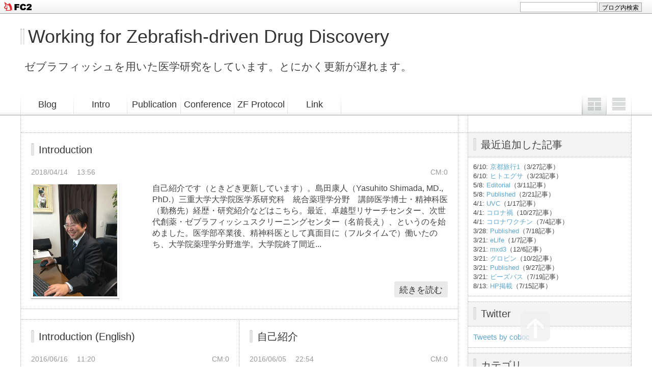

--- FILE ---
content_type: text/html; charset=utf-8
request_url: http://yshimada.jp/blog-category-7.html
body_size: 4860
content:
<!DOCTYPE html PUBLIC "-//W3C//DTD XHTML 1.0 Transitional//EN" "http://www.w3.org/TR/xhtml1/DTD/xhtml1-transitional.dtd">
<html xmlns="http://www.w3.org/1999/xhtml" xml:lang="ja" lang="ja">
<head>
<meta http-equiv="Content-Type" content="text/html; charset=utf-8" />
<meta http-equiv="Content-Style-Type" content="text/css" />
<meta http-equiv="Content-Script-Type" content="text/javascript" />
<meta http-equiv="X-UA-Compatible" content="IE=edge" />
<meta name="author" content="島田康人" />
<meta name="description" content="ゼブラフィッシュを用いた医学研究をしています。とにかく更新が遅れます。" />
<title>Introduction - Working for Zebrafish-driven Drug Discovery</title>
<link rel="stylesheet" type="text/css" href="http://blog-imgs-131.fc2.com/y/s/h/yshimada/css/0dd83.css" media="all" />
<link rel="alternate" type="application/rss+xml" href="http://yshimada.jp/?xml" title="RSS" />
<link rel="top" href="http://yshimada.jp/" title="Top" />
<link rel="index" href="http://yshimada.jp/?all" title="インデックス" />
<script type="text/javascript" src="http://static.fc2.com/js/lib/jquery.js"></script>
<script type="text/javascript">
 
 jQuery.noConflict();
 jQuery(function(){
   
   // デフォルトで表示するレイアウト  glid or list
   var DEFAULT_LAYOUT    = "glid";
   
   // 左カラム(記事)のID
   var LEFT_COLUMN_ID    = "#main_contents";
   
   // 右カラム(メニュー)のID
   var RIGHT_COLUMN_ID   = "#sidemenu";
   
   // クッキーのキー名
   var COOKIE_KEY_NAME   = "template_blog_fc2";
   
   // クッキーのオプション
   // var COOKIE_OPTION  = { expire: 30, domain: "myblog.blog.fc2.com", path: "/" };
   var COOKIE_OPTION     = { expire: 30 };
   
   /** フッタープラグイン配置 **/
   jQuery( "#footer_plg .plg" ).equalbox();
   
   /** トップへ移動 **/
   jQuery( "#toTop" ).hide();
   jQuery( "#pagetop" ).click(function() {
     jQuery("body, html").animate({scrollTop: 0}, 800);
     return false;
   });
   
   // レイアウト切り替えフラグ 連続でレイアウト切り替えを行わせないためのもの
   var layoutFlag = true;
   
   /** 表示切替 **/
   // list表示
   function showListLayout() {
   
     if ( !layoutFlag ) return;
     
     jQuery( LEFT_COLUMN_ID ).css( "height", "" );
     jQuery( RIGHT_COLUMN_ID ).css( "height", "" );
     
     var t = setTimeout(function(){
     
       layoutFlag = false;
       
       jQuery( LEFT_COLUMN_ID )
         .css( "opacity", "0" )
         .show()
         .fadeTo( "slow", 1, function(){ layoutFlag = true; } );
       
       jQuery( ".switch .list a" ).addClass( "selected" );
       jQuery( ".entry" ).addClass( "list_content" );
       
       jQuery( ".switch .grid a" ).removeClass( "selected" );
       jQuery( ".entry" ).removeClass( "grid_content" );
     
       jQuery.cookie( COOKIE_KEY_NAME, "list", COOKIE_OPTION );
       
       equalizeBoxHeight();
       
       clearTimeout(t);
     }, 100);
     
     return false;
   };
   
   // glid表示
   function showGridLayout() {
     
     if (!layoutFlag) return;
     
     jQuery( LEFT_COLUMN_ID ).css( "height", "" );
     jQuery( RIGHT_COLUMN_ID ).css( "height", "" );
     
     var t = setTimeout(function(){
     
       layoutFlag = false;
       
       jQuery( LEFT_COLUMN_ID )
         .css( "opacity", "0" )
         .show()
         .fadeTo( "slow", 1, function(){ layoutFlag = true; } );
       
       jQuery( ".switch .grid a" ).addClass( "selected" );
       jQuery( ".entry" ).addClass( "grid_content" );
       
       jQuery( ".switch .list a" ).removeClass( "selected" );
       jQuery( ".entry" ).removeClass( "list_content" );
     
       jQuery.cookie( COOKIE_KEY_NAME, "glid", COOKIE_OPTION );
       
       equalizeBoxHeight();
       
       clearTimeout(t);
     }, 100);
     
     return false;
   };
   
   jQuery( ".switch .list" ).click( showListLayout );
   jQuery( ".switch .grid" ).click( showGridLayout );
   
   // 左カラムと右カラムの高さを合わせる
   function equalizeBoxHeight() {
     var leftHeight  = jQuery( LEFT_COLUMN_ID ).height();
     var rightHeight = jQuery( RIGHT_COLUMN_ID ).height();
     
     var height = (leftHeight > rightHeight)? leftHeight: rightHeight;
     
     jQuery( LEFT_COLUMN_ID ).height(height + "px");
     jQuery( RIGHT_COLUMN_ID ).height(height + "px");
   };
   
   function initialize() {
     var layout = jQuery.cookie( COOKIE_KEY_NAME );
     if ( !checkCookieValue( layout ) ) {
       layout = DEFAULT_LAYOUT;
     }
     
     if ( "list" == layout ) {
       showListLayout();
     } else if ( "glid" == layout ) {
       showGridLayout();
     } else {
       showGridLayout();
     }
   };
   
   var layoutList = ["glid", "list"];
   function checkCookieValue(str) {
     if ("string" == typeof str) {
       for (var i in layoutList) {
         if (layoutList[i] == str) return true;
       }
     };
     return false;
   };
   
   initialize();
 });
</script>
<link href="https://static.fc2.com/css_cn/common/headbar/120710style.css" rel="stylesheet" type="text/css" media="all" />
</head>
<body>
<div id="sh_fc2blogheadbar">
	<div class="sh_fc2blogheadbar_body">
		<div id="sh_fc2blogheadbar_menu">
			<a href="https://blog.fc2.com/" rel="nofollow"><img src="https://static.fc2.com/image/headbar/sh_fc2blogheadbar_logo.png" alt="FC2ブログ" /></a>
		</div>
		<div id="sh_fc2blogheadbar_search">
			<form name="barForm" method="get" action="" target="blank">
				<input class="sh_fc2blogheadbar_searchform" type="text" name="q" value="" maxlength="30" onclick="this.style.color='#000000';" onfocus="this.select();" onblur="this.style.color='#999999'" />
				<input type="hidden" name="charset" value="utf-8" />
				<input class="sh_fc2blogheadbar_searchbtn" type="submit" value="ブログ内検索" />
			</form>
		</div>
		<div id="sh_fc2blogheadbar_link_box" class="sh_fc2blogheadbar_link" style="visibility: hidden;"></div>
	</div>
</div>

<div id="container">
	<div id="header">
		<h1><a href="http://yshimada.jp/" accesskey="0" title="Working for Zebrafish-driven Drug Discovery">Working for Zebrafish-driven Drug Discovery</a></h1>
		<p>ゼブラフィッシュを用いた医学研究をしています。とにかく更新が遅れます。</p>
	</div><!-- /header -->
	<div id="headermenu">
		<p class="archives"><a href="http://yshimada.jp/">Blog</a></p>
		<p class="archives"><a href="http://yshimada.jp/blog-entry-15.html">Intro</a></p>
		<p class="archives"><a href="http://yshimada.jp/blog-entry-4.html">Publication</a></p>
		<p class="archives"><a href="http://yshimada.jp/blog-entry-7.html">Conference</a></p>
		<p class="archives"><a href="http://yshimada.jp/blog-entry-5.html">ZF Protocol</a></p>
		<p class="archives"><a href="http://yshimada.jp/blog-entry-3.html">Link</a></p>
								<ul class="switch">
			<li class="list"><a href="#" title="リスト表示">リスト表示</a></li>
			<li class="grid"><a href="#" title="グリッド表示">グリッド表示</a></li>
		</ul>
							</div>
	<div id="wrap">
		<div id="main">
			<div id="main_contents" style="opacity:1;">
												<div class="content entry grid_content no_br" id="e15">
					<h2 class="entry_header"><a href="http://yshimada.jp/blog-entry-15.html" title="このエントリーの固定リンク">Introduction</a></h2>
					<ul class="entry_date">
						<li>2018/04/14</li>
						<li>13:56</li>
					</ul>
										<ul class="entry_state">
												<li><a href="http://yshimada.jp/blog-entry-15.html#cm" title="コメントの投稿">CM:0</a></li>
																													</ul>
					<div class="entry_body">
												<div class="entry_image"><img src="https://blog-imgs-112.fc2.com/y/s/h/yshimada/170224YShimada.jpg" /></div>
						<div class="entry_description">自己紹介です（ときどき更新しています）。島田康人（Yasuhito Shimada, MD., PhD.）三重大学大学院医学系研究科　統合薬理学分野　講師医学博士・精神科医（勤務先）経歴・研究紹介などはこちら。最近、卓越型リサーチセンター、次世代創薬・ゼブラフィッシュスクリーニングセンター（名前長え）、というのを始めました。医学部卒業後、精神科医として真面目に（フルタイムで）働いたのち、大学院薬理学分野進学。大学院終了間近...</div>
																		<p class="entry_more"><a href="http://yshimada.jp/blog-entry-15.html" title="このエントリーの固定リンク">続きを読む</a></p>
					</div>
														</div><div class="content entry grid_content no_br" id="e88">
					<h2 class="entry_header"><a href="http://yshimada.jp/blog-entry-88.html" title="このエントリーの固定リンク">Introduction (English)</a></h2>
					<ul class="entry_date">
						<li>2016/06/16</li>
						<li>11:20</li>
					</ul>
										<ul class="entry_state">
												<li><a href="http://yshimada.jp/blog-entry-88.html#cm" title="コメントの投稿">CM:0</a></li>
																													</ul>
					<div class="entry_body">
												Yasuhito Shimada, MD., PhD.Assistant Professor, Department of Integrative Pharmacology, Mie University Graduate School of Medicine.I started ZEBRAFISH research since 2004. My research theme is to reveal novel mechanisms against human disease, especially OBESITY and CANCER.My major research techniques are transcriptome analysis and chemical screening using disease models of zebrafish, based on comp...						<p class="entry_more"><a href="http://yshimada.jp/blog-entry-88.html" title="このエントリーの固定リンク">続きを読む</a></p>
					</div>
														</div><div class="content entry grid_content no_br" id="e16">
					<h2 class="entry_header"><a href="http://yshimada.jp/blog-entry-16.html" title="このエントリーの固定リンク">自己紹介</a></h2>
					<ul class="entry_date">
						<li>2016/06/05</li>
						<li>22:54</li>
					</ul>
										<ul class="entry_state">
												<li><a href="http://yshimada.jp/blog-entry-16.html#cm" title="コメントの投稿">CM:0</a></li>
																													</ul>
					<div class="entry_body">
												<div class="entry_image"><img src="https://blog-imgs-89.fc2.com/y/s/h/yshimada/IMG_1980.jpg" /></div>
						<div class="entry_description">(For English, click here)大学院時代は細胞とマウス、卒業後2004年よりゼブラフィッシュを用いた薬理学研究を行っています。私は肥満と癌を中心に研究しています。食餌性肥満ゼブラフィッシュやヒト癌移植ゼブラフィッシュを用いて、それらを改善する化合物をスクリーニングで発見したり、その治療メカニズムを研究しています。もちろん、ゼブラフィッシュで発見した新規化合物、メカニズムは、ヒト培養細胞およびマウスを用いた...</div>
																		<p class="entry_more"><a href="http://yshimada.jp/blog-entry-16.html" title="このエントリーの固定リンク">続きを読む</a></p>
					</div>
														</div>								
				
				
				
				
				
				
								<div class="page_navi">
										<a href="http://yshimada.jp/" title="ホーム" class="home">ホーム</a>
									</div><!--/page_navi-->
				
								
							</div><!--/main_contents-->
		</div><!--/main-->

		<div id="sidemenu">
						
			<div class="sidemenu_content plg">
				<h3 class="plg_header" style="text-align:left">最近追加した記事</h3>
								<div class="plg_body" style="text-align:left"><div class="plugin-freearea" style="text-align:left">
  <font size ="2">
6/10: <a href="http://yshimada.jp/blog-entry-287.html">京都旅行1</a>（3/27記事）<br>
6/10: <a href="http://yshimada.jp/blog-entry-286.html">ヒトエグサ</a>（3/23記事）<br>
5/8: <a href="http://yshimada.jp/blog-entry-283.html">Editorial</a>（3/11記事）<br>
5/8: <a href="http://yshimada.jp/blog-entry-280.html">Published</a>（2/21記事）<br>
4/1: <a href="http://yshimada.jp/blog-entry-279.html">UVC</a>（1/17記事）<br>
4/1: <a href="http://yshimada.jp/blog-entry-285.html">コロナ禍</a>（10/27記事）<br>
4/1: <a href="http://yshimada.jp/blog-entry-284.html">コロナワクチン</a>（7/4記事）<br>
3/28: <a href="http://yshimada.jp/blog-entry-281.html">Published</a>（7/18記事）<br>
3/21: <a href="http://yshimada.jp/blog-entry-278.html">eLife</a>（1/7記事）<br>
3/21: <a href="http://yshimada.jp/blog-entry-273.html">mxd3</a>（12/6記事）<br>
3/21: <a href="http://yshimada.jp/blog-entry-275.html">グロビン</a>（10/2記事）<br>
3/21: <a href="http://yshimada.jp/blog-entry-274.html">Published</a>（9/27記事）<br>
3/21: <a href="http://yshimada.jp/blog-entry-271.html">ビーズバス</a>（7/19記事）<br>
8/13: <a href="http://yshimada.jp/blog-entry-270.html">HP掲載</a>（7/15記事）<br>

</font>
</div></div>
							</div>
			
			<div class="sidemenu_content plg">
				<h3 class="plg_header" style="text-align:left">Twitter</h3>
								<div class="plg_body" style="text-align:left"><div class="plugin-freearea" style="text-align:left">
  <a class="twitter-timeline" href="https://twitter.com/coboc?ref_src=twsrc%5Etfw">Tweets by coboc</a> <script async src="https://platform.twitter.com/widgets.js" charset="utf-8"></script>
</div></div>
							</div>
			
			<div class="sidemenu_content plg">
				<h3 class="plg_header" style="text-align:left">カテゴリ</h3>
								<div class="plg_body" style="text-align:left"><div>
<div style="text-align:left">
<a href="http://yshimada.jp/blog-category-0.html" title="未分類">未分類 (0)</a>
</div><div style="text-align:left">
<a href="http://yshimada.jp/blog-category-1.html" title="bioinformatics">bioinformatics (9)</a>
</div><div style="text-align:left">
<a href="http://yshimada.jp/blog-category-2.html" title="publication">publication (48)</a>
</div><div style="text-align:left">
<a href="http://yshimada.jp/blog-category-3.html" title="Link">Link (1)</a>
</div><div style="text-align:left">
<a href="http://yshimada.jp/blog-category-4.html" title="Patent">Patent (1)</a>
</div><div style="text-align:left">
<a href="http://yshimada.jp/blog-category-5.html" title="ZF News">ZF News (12)</a>
</div><div style="text-align:left">
<a href="http://yshimada.jp/blog-category-6.html" title="Conference">Conference (58)</a>
</div><div style="text-align:left">
<a href="http://yshimada.jp/blog-category-7.html" title="Introduction">Introduction (3)</a>
</div><div style="text-align:left">
<a href="http://yshimada.jp/blog-category-8.html" title="Daily life">Daily life (53)</a>
</div><div style="text-align:left">
<a href="http://yshimada.jp/blog-category-9.html" title="Science news">Science news (20)</a>
</div><div style="text-align:left">
<a href="http://yshimada.jp/blog-category-10.html" title="Private">Private (41)</a>
</div><div style="text-align:left">
<a href="http://yshimada.jp/blog-category-11.html" title="ZF Protocol">ZF Protocol (14)</a>
</div></div></div>
							</div>
			
					</div><!--/sidemenu-->

		<div id="pagetop"><a href="#container" title="このページのトップへ">このページのトップへ</a></div>
	</div><!--/wrap-->
	<div id="footer">
				<div id="footer_plg">
			
			<div class="footer_content plg">
				<h3 class="plg_header" style="text-align:left">検索フォーム</h3>
								<div class="plg_body" style="text-align:left"><form action="http://yshimada.jp/?cat=7&amp;page=0" method="get">
<p class="plugin-search" style="text-align:left">
<input type="text" size="20" name="q" value="" maxlength="200"><br>
<input type="submit" value=" 検索 ">
</p>
</form></div>
							</div>
			
		</div>
				<div id="footer_inner">
			<p class="powered">Powered by FC2ブログ</p>
			<!--Don't delete--><p class="ad"><!-- genre:28 --><!-- sub_genre:286 --><!-- sp_banner:1 --><!-- passive:0 --><!-- lang:ja --><!-- HeadBar:1 --><!-- VT:blog --><!-- nad:1 --> </p>
			<p class="copyright">Copyright &copy; Working for Zebrafish-driven Drug Discovery All Rights Reserved.</p>
		</div><!-- /footer_inner -->
	</div><!--/footer-->
</div><!--/container-->
<script type="text/javascript" src="http://static.fc2.com/share/blog_template/equalbox.js"></script>
<script type="text/javascript" src="http://static.fc2.com/share/blog_template/jquery.cookie.js"></script>
<script type="text/javascript" charset="utf-8" src="https://admin.blog.fc2.com/dctanalyzer.php" defer></script>

</body>
</html>